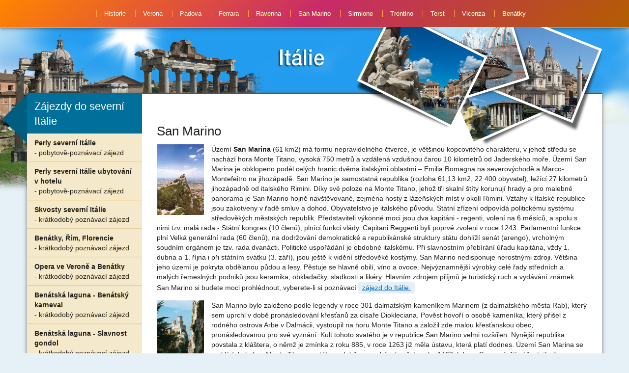

--- FILE ---
content_type: text/html
request_url: http://italie.ckmayer.cz/san-marino.html
body_size: 5713
content:
<?xml version="1.0" encoding="utf-8"?>
<!DOCTYPE html  PUBLIC "-//W3C//DTD XHTML 1.1//EN" "http://www.w3.org/TR/xhtml11/DTD/xhtml11.dtd">
<html xmlns="http://www.w3.org/1999/xhtml" xml:lang="cs">
<head>
  <title>Severní Itálie - východ| San Marino - poznávací zájezdy, informace</title>
  <meta http-equiv="Content-Type" content="text/html; charset=utf-8" />
  <meta http-equiv="Content-language" content="cs" />
  <meta name="robots" content="all" />
  <meta name="rating" content="general" />
  <meta name="author" content="Jaroslav Piela, e-mail: j.piela@1art.cz" />
  <meta name="description" content="Padova, Verona, Sirmione, Ravenna, San Marino, Ferrara, poznávací zájezdy" />
  <meta name="keywords" content="Padova, Verona, Sirmione, Ravenna, San Marino, Ferrara, poznávací zájezdy" />
  <link rel="stylesheet" type="text/css" href="css/global.css" media="screen,projection" />
</head>

<body>
<div id="screen"><!-- div SCREEN : begin -->
<div id="main"><!-- div MAIN : begin -->
<div id="content"><div class="box"><!-- div CONTENT : begin -->

<h1>San Marino</h1>
<img class="float-left" src="img/087.jpg" width="96" height="144" alt="San Marino" />
<p>Území <strong>San Marina</strong> (61 km2) má formu nepravidelného čtverce, je většinou kopcovitého charakteru, v jehož středu se nachází hora Monte Titano, vysoká 750 metrů a vzdálená vzdušnou čarou 10 kilometrů od Jaderského moře. Území San Marina je obklopeno podél celých hranic dvěma italskými oblastmi – Emilia Romagna na severovýchodě a Marco-Montefeitro na jihozápadě. San Marino je samostatná republika (rozloha 61,13 km2, 22 400 obyvatel), ležící 27 kilometrů jihozápadně od italského Rimini. Díky své poloze na Monte Titano, jehož tři skalní štíty korunují hrady a pro malebné panorama je San Marino hojně navštěvované, zejména hosty z lázeňských míst v okolí Rimini.
Vztahy k Italské republice jsou zakotveny v řadě smluv 
a dohod. Obyvatelstvo je italského původu. Státní zřízení odpovídá politickému systému středověkých městských republik. Představiteli výkonné moci jsou dva kapitáni - regenti, volení na 6 měsíců, a spolu s nimi tzv. malá rada - Státní kongres (10 členů), plnící funkci vlády. Capitani Reggenti byli poprvé zvoleni v roce 1243. Parlamentní funkce plní Velká generální rada (60 členů), na dodržování demokratické a republikánské struktury státu dohlíží senát (arengo), vrcholným soudním orgánem je tzv. rada dvanácti. Politické uspořádání je obdobné italskému. Při slavnostním přebírání úřadu kapitána, vždy 1. dubna a 1. října i při státním svátku (3. září), jsou ještě k vidění středověké kostýmy.
San Marino nedisponuje nerostnými zdroji. Většina jeho území je pokryta obdělanou půdou a lesy. Pěstuje se hlavně obilí, víno a ovoce. Nejvýznamnější výrobky celé řady středních a malých řemeslných podniků jsou keramika, obkladačky, sladkosti a likéry. Hlavním zdrojem příjmů je turistický ruch a vydávání známek. San Marino si budete moci prohlédnout, vyberete-li si poznávací <a href="http://www.mayercrocus.cz/zajezdy-italie.html"title="Zájezd do Itálie">zájezd do Itálie. </a></p> 
<img class="float-left" src="img/036.jpg" width="96" height="144" alt="San Marino" />
<p>San Marino bylo založeno podle legendy v roce 301 dalmatským kameníkem Marinem (z dalmatského města Rab), který sem uprchl v době pronásledování křesťanů za císaře Diokleciana. Pověst hovoří o osobě kameníka, který přišel z rodného ostrova Arbe v Dalmácii, vystoupil na horu Monte Titano a založil zde malou křesťanskou obec, pronásledovanou pro své vyznání. Kult tohoto svatého je v republice San Marino velmi rozšířen. Nynější republika povstala z kláštera, o němž je zmínka 
z roku 885, v roce 1263 již měla ústavu, která platí dodnes. Území San Marina se rozkládalo kolem Monte Titano a v této podobě se nacházelo až do roku 1463, kdy se Sanmarínští zúčastnili aliance namířené proti vládci Rimini. Odměnou za vítězné válečné tažení bylo rozhodnutí papeže Pia II. Piccolominiho přivtělit k San Marinu hrady Fiorentino, Montegiardino a Serravalle. Od roku 1463 se území státu nezměnilo. Nezávislost si dovedlo uchovat (poskytovalo azyl politickým uprchlíkům, např. Garibaldimu), 
a to i během 2. sv. války. San Marino má mimořádnou tradici pohostinnosti ve všech dobách. V této zemi svobody nebylo nikdy odmítnuto právo na azyl a pomoc pronásledovaným neštěstím či tyrany, bez ohledu na společenské postavení a názory osob. Např. během 2. sv. války hostilo San Marino více než 100 000 uprchlíků.</p>

<p><strong>Staré město</strong> (Centro Storico) je obklopené hradbami. Uvnitř hradeb je chrám ze 14. - 18. století, s malou obrazárnou. Směrem na severozápad od kostela stojí památník, připomínající, že tudy prošel Garibaldi.</p>
<img class="float-left" src="img/037.jpg" width="96" height="144" alt="San Marino" />
<p>Na severozápadní straně náměstí se nachází <strong>Palazzo Pubblico</strong> (také Palazzo del Governo) - sídlo vládních úřadů, postavený roku 1894 v novogotickém stylu. V nádherně zařízeném interiéru je zvláště pozoruhodná dvorana Velké rady, audienční a volební síň.</p> <br> <br>
<img class="float-left" src="img/038.jpg" width="120" height="83" alt="San Marino" />
<p>Staré město je celé obklopeno středověkými hradbami 
s četnými baštami. Na nejvyšších bodech skalního útesu hory Monte Titano stojí pevnosti La Rocca Guaita, Cesta neboli Fratta 
a věž Montale, které jsou spojeny vyhlídkovou cestou.</p>
<img class="float-left" src="img/039.jpg" width="96" height="144" alt="San Marino" />
<p>První v pořadí je <strong>Rocca</strong> (též Guaita) z 11. století. Následuje <strong>Cesta</strong> (též Fratta, 13. století), stojící na nejvyšším místě vrchu (745 metrů). Uvnitř se nachází muzeum zbraní a je odtud široký rozhled. Třetí pevnost <strong>Montale</strong>, je též ze 13. století, pod jejím úpatím se rozprostírá park, východně je společenské centrum.</p>

<p>Všechny tři pevnosti jsou propojeny hradbami 
a průchodními cestami vždy s níže ležící pevností, uzavřenou do tří okružných zdí, přerušovaných pravidelně početnými branami, baštami a věžemi. Uvnitř hradeb se nachází ulice, náměstí, vesměs kamenné paláce, kostely a středověké domy. Na těchto stránkách naleznete podrobně <a href="http://www.mayercrocus.cz/zajezdy-italie.html"title="Zájezdy do Itálie">zájezdy do Itálie.</a>
</p>
 


<div class="clear"></div> 


<ul id="small-menu">
  <li><a href="#" onclick="history.go(-1)">zpět</a> |</li>
  <li><a href="#logo">nahoru</a> |</li>
  <li><a href="./">domů</a></li>
</ul>
</div></div><!-- div CONTENT : end -->

<!-- div LEFT : begin -->
<div id="left">
  <h2>Zájezdy do severní Itálie</h2>
  <ul id="menu">
    <li><a href="https://www.poznavaci-zajezdy.cz/zajezdy/perly-severni-italie-7123/"accesskey="1">Perly severní Itálie<br /><span>- pobytově-poznávací zájezd</span></a></li>
    <li><a href="https://www.poznavaci-zajezdy.cz/zajezdy/perly-severni-italie-ubytovani-v-hotelu-422000/" accesskey="1">Perly severní Itálie ubytování v hotelu<br /><span>- pobytově-poznávací zájezd</span></a></li>
    <li><a href="https://www.poznavaci-zajezdy.cz/zajezdy/skvosty-severni-italie-7075/" accesskey="1">Skvosty severní Itálie<br /><span>- krátkodobý poznávací zájezd</span></a></li>
        <li><a href="https://www.poznavaci-zajezdy.cz/zajezdy/benatky-florencie-rim-347077/" accesskey="1">Benátky, Řím, Florencie<br /><span>- krátkodobý poznávací zájezd</span></a></li>
      <li><a href="https://www.poznavaci-zajezdy.cz/zajezdy/opera-ve-verone-a-benatky-423794/" accesskey="1">Opera ve Veroně a Benátky<br /><span>- krátkodobý poznávací zájezd</span></a></li>
      <li><a href="https://www.poznavaci-zajezdy.cz/zajezdy/benatska-laguna-benatsky-karneval-258865/" accesskey="1">Benátská laguna - Benátský karneval<br /><span>- krátkodobý poznávací zájezd</span></a></li>
    <li><a href="https://www.poznavaci-zajezdy.cz/zajezdy/benatska-laguna-slavnost-gondol-258866/" accesskey="2">Benátská laguna - Slavnost gondol<br /><span>- krátkodobý poznávací zájezd</span></a></li>
       <li><a href="https://www.poznavaci-zajezdy.cz/zajezdy/italie-toskansko-2067/" accesskey="2">Itálie, Toskánsko<br /><span>- pobytově-poznávací zájezd</span></a></li>
    <li><a href="https://www.poznavaci-zajezdy.cz/zajezdy/leto-u-malebneho-jezera-garda-175754/" accesskey="2">Léto u malebného jezera Garda<br /><span>- pobytově-poznávací zájezd</span></a></li>
    <li><a href="https://www.poznavaci-zajezdy.cz/zajezdy/paleta-z-dolomit-a-jezero-lago-di-garda-74331/" accesskey="1">Paleta z Dolomit<br /><span>- krátkodobý poznávací zájezd</span></a></li>
   
    </ul>
  <address>
    <strong>Zájezdy pořádá:</strong><br />
    CK Mayer + Crocus,<br />
     
    Heydukova 1589/6, 180 00, Praha 8<br />
    tel: 241 432 483<br /> 
    mob: 777 845 575<br />
    <a href="http://www.ckmayer.cz">www.ckmayer.cz</a><br />
    <a href="https://www.poznavaci-zajezdy.cz">www.poznavaci-zajezdy.cz</a>
  </address>
  <div class="banner">
    <a href="http://www.ckmayer.cz/katalog.html"><img src="img/2007.jpg" width="180" height="260" alt="Objednejte katalog" /></a>
  </div>
<ul> 
    <li>Další destinace</li>
    <li><a href="http://madeira.poznavaci-zajezdy.cz"title=Madeira">Madeira</a> </li>
    <li><a href="http://turecko.name"title="východní Turecko">východní Turecko</a> </li>
    <li><a href="http://sardinie.poznavaci-zajezdy.cz"title="Sardinie">Sardinie</a></li>
    <li><a href="http://petrohrad.poznavaci-zajezdy.cz"title="Petrohrad">Petrohrad</a> </li>
    <li><a href="http://italie.poznavaci-zajezdy.cz"title="jižní Itálie">jižní Itálie</a></li>
    <li><a href="http://dolomity.poznavaci-zajezdy.cz"title="Dolomity">Dolomity</a> </li>
    <li><a href="http://londyn.poznavaci-zajezdy.cz"title="Londýn">Londýn</a> </li>
    <li><a href="http://egypt.poznavaci-zajezdy.cz"title="Egypt">Egypt</a> </li>
     </ul>
<ul> 
    <li>Užitečné odkazy</li>
    <li><a href="http://www.mzv.cz/rome">Velvyslanectví České republiky v Římě</a> </li>
    <li><a href="http://cs.wikipedia.org/wiki/It%C3%A1lie">itálie - Wikipedie</a> </li>
    <li><a href="http://www.seznam.cz/">Seznam</a></li>
  
  </ul>
  
  </div>
<!-- div LEFT : end -->

<!-- div FOOTER : begin -->
<div id="footer">
  <ul> 
    <li><a href="http://www.mayercrocus.cz/zajezdy-benatky.html"title="Zájezdy Benátky">Zájezdy Benátky</a> | </li>
    <li><a href="http://www.mayercrocus.cz/zajezdy-toskansko.html"title="Zájezdy Toskánsko">Zájezdy Toskánsko</a> | </li>
    <li><a href="http://www.ckmayer.cz/katalog.html">Objednávka katalogu</a> | </li>
    <li><a href="http://www.ckmayer.cz"title="Poznávací zájezdy">Poznávací zájezdy</a> | </li>
    <li><a href="vymena-odkazu.html">Výměna odkazů</a></li>
  </ul>
   
  <ul id="copyright"> 
    <li>&copy; 2020 CK MAYER &amp; CROCUS - specialista na poznávací zájezdy s 30-letou tradicí</li>
  </ul>
  
  <ul><a href="http://www.summittour.cz/lyzovani-v-italii" title="Lyžování v Itálii - Summit Tour">Lyžování Itálie</a></ul>
  
</div><!-- div FOOTER : end -->
</div><!-- div MAIN : end -->

<!-- div HEADER : begin -->
<div id="logo"><strong><span></span></strong></div>
<ul id="top-menu">
  <li><a href="severni-italie-historie.html"title="Itálie historie">Historie</a></li>
  <li><a href="verona.html"title="Itálie Verona">Verona</a></li>
  <li><a href="padova.html"title="Itálie Padova">Padova</a></li>
  <li><a href="ferrara.html"title="Itálie Ferrara">Ferrara</a></li>
  <li><a href="ravenna.html"title="Itálie Ravenna">Ravenna</a></li>
  <li><a href="san-marino.html"title="Itálie San Marino">San Marino</a></li>
  <li><a href="sirmione.html"title="Itálie Sirmione">Sirmione</a></li>
  <li><a href="trentino.html"title="Itálie Trentino">Trentino</a></li>
  <li><a href="terst.html"title="Itálie Terst">Terst</a></li>
  <li><a href="vicenza.html"title="Itálie Vicenza">Vicenza</a></li>
  <li><a href="http://benatky.poznavaci-zajezdy.cz"titlle="Benátky">Benátky</a></li>
    
</ul> 
<!-- div HEADER : end -->

</div><!-- div SCREEN : end -->
</body>
</html>



--- FILE ---
content_type: text/css
request_url: http://italie.ckmayer.cz/css/global.css
body_size: 1908
content:
a,abbr,acronym,address,applet,b,big,blockquote,body,caption,center,cite,code,dd,del,dfn,div,dl,dt,em,fieldset,font,form,html,i,iframe,img,ins,kbd,label,legend,li,object,ol,pre,q,s,samp,small,span,strike,strong,sub,sup,table,tbody,td,tfoot,th,thead,tr,tt,u,ul,var{margin:0;padding:0;border:0;outline:0;font-size:100%;vertical-align:baseline;background:0 0}ol,ul{list-style:none}table{border-collapse:collapse;border-spacing:0}body{color:#222;background:url(../img/bg.jpg) 50% 55px no-repeat #e6f1f7;font-family:Arial,Helvetica,sans-serif;font-size:14px;line-height:20px}h1{margin-top:20px;font-size:26px;font-weight:400}h1 span{display:none}h2{font-size:22px;font-weight:400}h2:after,h2:before{content:" ";display:table;clear:both}h2:after{clear:both}a,a:visited{color:#0166bb}a:hover{color:#000}a img{border:0}form table{margin-bottom:1em}form th{text-align:right;vertical-align:top}td,th{text-align:left}address{font-style:normal}ul li{list-style:square}.float-left{float:left;margin-right:15px;margin-bottom:15px}img.float-left{max-width:140px}.clear{clear:both}ul.flist{list-style-position:inside}.flist li{margin-left:13px}#screen{position:relative;margin:0 auto;padding:190px 0 0}#screen:before{content:"";position:absolute;display:block;width:500px;height:240px;background:url(../img/bgr-header.png) no-repeat;right:0;z-index:9}#main{box-shadow:0 0 8px 0 rgba(102,102,102,.9);padding:0;background:rgba(255,255,255,.9)}#content{border-top:solid 2px #006f99}#content .box{padding:0 15px}#content .box p:after,#content .box p:before{content:"";display:block}#content .box p:after{clear:both}#left{background:#fff;border-top:solid 2px #006f99}#top-menu{position:fixed;top:0;left:0;right:0;padding:15px;text-align:center;box-shadow:0 0 8px 0 rgba(34,34,34,.7);list-style:none;margin:0 auto;border-bottom:solid 1px #ffb666;background:#ff8500;background:-moz-linear-gradient(-45deg,#ff8500 0,#c72b68 50%,#b35d00 100%);background:-webkit-gradient(linear,left top,right bottom,color-stop(0,#ff8500),color-stop(50%,#c72b68),color-stop(100%,#b35d00));background:-webkit-linear-gradient(-45deg,#ff8500 0,#c72b68 50%,#b35d00 100%);background:-o-linear-gradient(-45deg,#ff8500 0,#c72b68 50%,#b35d00 100%);background:-ms-linear-gradient(-45deg,#ff8500 0,#c72b68 50%,#b35d00 100%);background:linear-gradient(135deg,#ff8500 0,#c72b68 50%,#b35d00 100%)}img.responsive{max-width:100%;display:block}img.responsive.left,img.responsive.right{margin:0 auto 20px}#screen{width:970px}#screen:before{top:55px}#content{float:right;width:80%;padding:15px 0}#left{float:left;width:20%;padding:0}#main{width:970px !ie;margin:0 auto;background-color:#fff;position:relative}#main #content{float:right !ie;width:740px !ie}#main #left{width:220px !ie;float:left !ie}#main #left ul li{background:#f4e8cb;border-bottom:solid 1px #eed7a1 !ie}#main #left ul li a:hover{text-decoration:underline !ie}@media (min-width:768px){#screen{width:750px}#screen:before{top:15px}#content{float:right;width:70%;padding:15px 0}#content .box{padding:30px 30px 0}#left{float:left;width:30%;padding:0}img.responsive{max-width:100%}img.responsive.left{margin:0 25px 20px 0;float:left}img.responsive.right{margin:0 0 20px 25px;float:right}}@media (min-width:992px){#screen{width:970px}#screen:before{top:55px}#content{float:right;width:80%;padding:15px 0}#left{float:left;width:20%;padding:0}}@media (min-width:1200px){#screen{width:1170px}}#logo{position:absolute;left:30px;top:110px;display:block;font-size:44px;text-shadow:1px 1px 4px #002533;color:#fff;line-height:60px;height:60px}#logo a{color:#fff;text-decoration:none}#logo strong{font-weight:400;color:#fff}#logo span{font-size:80%}#left h2{padding:10px 15px;margin:0;background:#006f99;color:#fff;line-height:30px;position:relative}#left h2:before{width:0;height:0;border-top:50px solid transparent;border-right:50px solid #005d80;border-bottom:50px solid transparent;content:"";display:block;position:absolute;top:0;left:-50px}#left address{background:#006f99;color:#fff;padding:15px;margin:10px 0;position:relative;line-height:22px}#left address:before{width:0;height:0;border-top:50px solid transparent;border-right:50px solid #005d80;border-bottom:50px solid transparent;content:"";display:block;position:absolute;top:0;left:-50px}#left address strong{font-size:24px}#left address a{color:#fff}#left address a:hover{color:#000}#left ul li{list-style:none;background:rgba(255,194,41,.2);margin:0;border-bottom:solid 1px rgba(230,164,0,.2);border-top:solid 1px rgba(255,200,61,.2)}#left ul li:first-child{padding:8px 15px;font-weight:700;background:rgba(245,175,0,.2)}#left ul li a{font-weight:400;color:#222;text-shadow:1px 1px 1px rgba(255,182,0,.2);padding:8px 15px;display:block;text-decoration:none}#left ul li a:hover{background:rgba(235,167,0,.2)}#left ul#menu li{list-style:none;background:rgba(204,146,0,.2);margin:0;border-bottom:solid 1px rgba(153,109,0,.2);border-top:solid 1px rgba(255,189,26,.2);position:relative}#left ul#menu li:before{width:0;height:0;border-top:30px solid transparent;border-right:30px solid transparent;border-bottom:30px solid transparent;content:"";display:block;position:absolute;top:0;left:-30px}#left ul#menu li:hover:before{border-right:30px solid rgba(153,109,0,.2)}#left ul#menu li:first-child{padding:0;font-weight:700;background:rgba(204,146,0,.2)}#left ul#menu li a{font-weight:700;color:#222;text-shadow:1px 1px 1px rgba(255,182,0,.2);padding:8px 15px;display:block}#left ul#menu li a span{font-weight:400}#left ul#menu li a:hover{background:rgba(230,164,0,.2)}div.banner{text-align:center;padding:15px 0;margin-bottom:20px;font-size:1%;display:block}#top-menu li{display:inline-block;padding:6px 0;list-style:none;*float:left}#top-menu li a{display:block;line-height:14px;padding:0 15px;font-size:13px;color:#fff;text-decoration:none;text-shadow:1px 1px #cc6a00;border-left:solid 1px #ffa747}#top-menu li a:hover{text-decoration:underline}#footer{clear:both;text-align:center;margin:0;padding:8px 10px;background:rgba(255,182,0,.2);font-size:100%}#footer ul{margin:5px 0 2px;padding:0}#footer ul.second{margin:0 0 8px}#footer li{list-style:none;display:inline}ul#small-menu{font-weight:700;text-align:right}ul#small-menu:after,ul#small-menu:before{content:"";display:block;clear:both}ul#small-menu li{list-style:none;display:inline}#content .box a[href$="http://"],#content .box a[href^="http://"]{background:rgba(0,111,153,.1);display:inline-block;padding:2px 8px;border-radius:4px}#content .box h2 a[href$="http://"],#content .box h2 a[href^="http://"]{background:#fff;color:#006f99;padding:0}